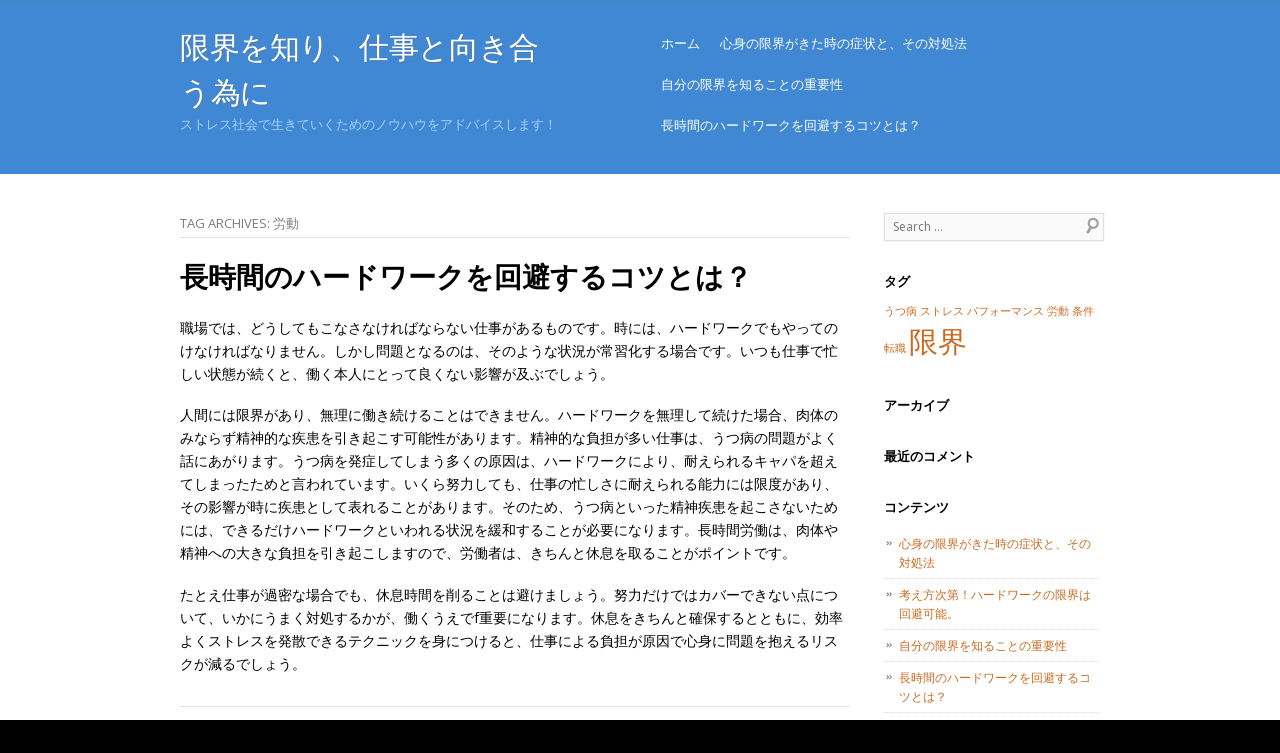

--- FILE ---
content_type: text/html; charset=UTF-8
request_url: http://www.styleonsl.com/tag/labor/
body_size: 29938
content:
<!DOCTYPE html>
<!--[if IE 8]>
<html id="ie8" dir="ltr" lang="ja" prefix="og: https://ogp.me/ns#">
<![endif]-->
<!--[if !(IE 8) ]><!-->
<html dir="ltr" lang="ja" prefix="og: https://ogp.me/ns#">
<!--<![endif]-->
<meta charset="UTF-8" />
<meta name="viewport" content="width=device-width" />
<title>労動 | 限界を知り、仕事と向き合う為に限界を知り、仕事と向き合う為に</title>
<link rel="profile" href="http://gmpg.org/xfn/11" />
<link rel="pingback" href="http://www.styleonsl.com/xmlrpc.php" />


		<!-- All in One SEO 4.6.8.1 - aioseo.com -->
		<meta name="robots" content="max-image-preview:large" />
		<link rel="canonical" href="http://www.styleonsl.com/tag/labor/" />
		<meta name="generator" content="All in One SEO (AIOSEO) 4.6.8.1" />
		<script type="application/ld+json" class="aioseo-schema">
			{"@context":"https:\/\/schema.org","@graph":[{"@type":"BreadcrumbList","@id":"http:\/\/www.styleonsl.com\/tag\/labor\/#breadcrumblist","itemListElement":[{"@type":"ListItem","@id":"http:\/\/www.styleonsl.com\/#listItem","position":1,"name":"\u5bb6","item":"http:\/\/www.styleonsl.com\/","nextItem":"http:\/\/www.styleonsl.com\/tag\/labor\/#listItem"},{"@type":"ListItem","@id":"http:\/\/www.styleonsl.com\/tag\/labor\/#listItem","position":2,"name":"\u52b4\u52d5","previousItem":"http:\/\/www.styleonsl.com\/#listItem"}]},{"@type":"CollectionPage","@id":"http:\/\/www.styleonsl.com\/tag\/labor\/#collectionpage","url":"http:\/\/www.styleonsl.com\/tag\/labor\/","name":"\u52b4\u52d5 | \u9650\u754c\u3092\u77e5\u308a\u3001\u4ed5\u4e8b\u3068\u5411\u304d\u5408\u3046\u70ba\u306b","inLanguage":"ja","isPartOf":{"@id":"http:\/\/www.styleonsl.com\/#website"},"breadcrumb":{"@id":"http:\/\/www.styleonsl.com\/tag\/labor\/#breadcrumblist"}},{"@type":"Organization","@id":"http:\/\/www.styleonsl.com\/#organization","name":"\u9650\u754c\u3092\u77e5\u308a\u3001\u4ed5\u4e8b\u3068\u5411\u304d\u5408\u3046\u70ba\u306b","description":"\u30b9\u30c8\u30ec\u30b9\u793e\u4f1a\u3067\u751f\u304d\u3066\u3044\u304f\u305f\u3081\u306e\u30ce\u30a6\u30cf\u30a6\u3092\u30a2\u30c9\u30d0\u30a4\u30b9\u3057\u307e\u3059\uff01","url":"http:\/\/www.styleonsl.com\/"},{"@type":"WebSite","@id":"http:\/\/www.styleonsl.com\/#website","url":"http:\/\/www.styleonsl.com\/","name":"\u9650\u754c\u3092\u77e5\u308a\u3001\u4ed5\u4e8b\u3068\u5411\u304d\u5408\u3046\u70ba\u306b","description":"\u30b9\u30c8\u30ec\u30b9\u793e\u4f1a\u3067\u751f\u304d\u3066\u3044\u304f\u305f\u3081\u306e\u30ce\u30a6\u30cf\u30a6\u3092\u30a2\u30c9\u30d0\u30a4\u30b9\u3057\u307e\u3059\uff01","inLanguage":"ja","publisher":{"@id":"http:\/\/www.styleonsl.com\/#organization"}}]}
		</script>
		<!-- All in One SEO -->

<link rel='dns-prefetch' href='//fonts.googleapis.com' />
<link rel="alternate" type="application/rss+xml" title="限界を知り、仕事と向き合う為に &raquo; フィード" href="http://www.styleonsl.com/feed/" />
<link rel="alternate" type="application/rss+xml" title="限界を知り、仕事と向き合う為に &raquo; コメントフィード" href="http://www.styleonsl.com/comments/feed/" />
<link rel="alternate" type="application/rss+xml" title="限界を知り、仕事と向き合う為に &raquo; 労動 タグのフィード" href="http://www.styleonsl.com/tag/labor/feed/" />
<style id='wp-img-auto-sizes-contain-inline-css' type='text/css'>
img:is([sizes=auto i],[sizes^="auto," i]){contain-intrinsic-size:3000px 1500px}
/*# sourceURL=wp-img-auto-sizes-contain-inline-css */
</style>
<style id='wp-emoji-styles-inline-css' type='text/css'>

	img.wp-smiley, img.emoji {
		display: inline !important;
		border: none !important;
		box-shadow: none !important;
		height: 1em !important;
		width: 1em !important;
		margin: 0 0.07em !important;
		vertical-align: -0.1em !important;
		background: none !important;
		padding: 0 !important;
	}
/*# sourceURL=wp-emoji-styles-inline-css */
</style>
<style id='wp-block-library-inline-css' type='text/css'>
:root{--wp-block-synced-color:#7a00df;--wp-block-synced-color--rgb:122,0,223;--wp-bound-block-color:var(--wp-block-synced-color);--wp-editor-canvas-background:#ddd;--wp-admin-theme-color:#007cba;--wp-admin-theme-color--rgb:0,124,186;--wp-admin-theme-color-darker-10:#006ba1;--wp-admin-theme-color-darker-10--rgb:0,107,160.5;--wp-admin-theme-color-darker-20:#005a87;--wp-admin-theme-color-darker-20--rgb:0,90,135;--wp-admin-border-width-focus:2px}@media (min-resolution:192dpi){:root{--wp-admin-border-width-focus:1.5px}}.wp-element-button{cursor:pointer}:root .has-very-light-gray-background-color{background-color:#eee}:root .has-very-dark-gray-background-color{background-color:#313131}:root .has-very-light-gray-color{color:#eee}:root .has-very-dark-gray-color{color:#313131}:root .has-vivid-green-cyan-to-vivid-cyan-blue-gradient-background{background:linear-gradient(135deg,#00d084,#0693e3)}:root .has-purple-crush-gradient-background{background:linear-gradient(135deg,#34e2e4,#4721fb 50%,#ab1dfe)}:root .has-hazy-dawn-gradient-background{background:linear-gradient(135deg,#faaca8,#dad0ec)}:root .has-subdued-olive-gradient-background{background:linear-gradient(135deg,#fafae1,#67a671)}:root .has-atomic-cream-gradient-background{background:linear-gradient(135deg,#fdd79a,#004a59)}:root .has-nightshade-gradient-background{background:linear-gradient(135deg,#330968,#31cdcf)}:root .has-midnight-gradient-background{background:linear-gradient(135deg,#020381,#2874fc)}:root{--wp--preset--font-size--normal:16px;--wp--preset--font-size--huge:42px}.has-regular-font-size{font-size:1em}.has-larger-font-size{font-size:2.625em}.has-normal-font-size{font-size:var(--wp--preset--font-size--normal)}.has-huge-font-size{font-size:var(--wp--preset--font-size--huge)}.has-text-align-center{text-align:center}.has-text-align-left{text-align:left}.has-text-align-right{text-align:right}.has-fit-text{white-space:nowrap!important}#end-resizable-editor-section{display:none}.aligncenter{clear:both}.items-justified-left{justify-content:flex-start}.items-justified-center{justify-content:center}.items-justified-right{justify-content:flex-end}.items-justified-space-between{justify-content:space-between}.screen-reader-text{border:0;clip-path:inset(50%);height:1px;margin:-1px;overflow:hidden;padding:0;position:absolute;width:1px;word-wrap:normal!important}.screen-reader-text:focus{background-color:#ddd;clip-path:none;color:#444;display:block;font-size:1em;height:auto;left:5px;line-height:normal;padding:15px 23px 14px;text-decoration:none;top:5px;width:auto;z-index:100000}html :where(.has-border-color){border-style:solid}html :where([style*=border-top-color]){border-top-style:solid}html :where([style*=border-right-color]){border-right-style:solid}html :where([style*=border-bottom-color]){border-bottom-style:solid}html :where([style*=border-left-color]){border-left-style:solid}html :where([style*=border-width]){border-style:solid}html :where([style*=border-top-width]){border-top-style:solid}html :where([style*=border-right-width]){border-right-style:solid}html :where([style*=border-bottom-width]){border-bottom-style:solid}html :where([style*=border-left-width]){border-left-style:solid}html :where(img[class*=wp-image-]){height:auto;max-width:100%}:where(figure){margin:0 0 1em}html :where(.is-position-sticky){--wp-admin--admin-bar--position-offset:var(--wp-admin--admin-bar--height,0px)}@media screen and (max-width:600px){html :where(.is-position-sticky){--wp-admin--admin-bar--position-offset:0px}}

/*# sourceURL=wp-block-library-inline-css */
</style><style id='global-styles-inline-css' type='text/css'>
:root{--wp--preset--aspect-ratio--square: 1;--wp--preset--aspect-ratio--4-3: 4/3;--wp--preset--aspect-ratio--3-4: 3/4;--wp--preset--aspect-ratio--3-2: 3/2;--wp--preset--aspect-ratio--2-3: 2/3;--wp--preset--aspect-ratio--16-9: 16/9;--wp--preset--aspect-ratio--9-16: 9/16;--wp--preset--color--black: #000000;--wp--preset--color--cyan-bluish-gray: #abb8c3;--wp--preset--color--white: #ffffff;--wp--preset--color--pale-pink: #f78da7;--wp--preset--color--vivid-red: #cf2e2e;--wp--preset--color--luminous-vivid-orange: #ff6900;--wp--preset--color--luminous-vivid-amber: #fcb900;--wp--preset--color--light-green-cyan: #7bdcb5;--wp--preset--color--vivid-green-cyan: #00d084;--wp--preset--color--pale-cyan-blue: #8ed1fc;--wp--preset--color--vivid-cyan-blue: #0693e3;--wp--preset--color--vivid-purple: #9b51e0;--wp--preset--gradient--vivid-cyan-blue-to-vivid-purple: linear-gradient(135deg,rgb(6,147,227) 0%,rgb(155,81,224) 100%);--wp--preset--gradient--light-green-cyan-to-vivid-green-cyan: linear-gradient(135deg,rgb(122,220,180) 0%,rgb(0,208,130) 100%);--wp--preset--gradient--luminous-vivid-amber-to-luminous-vivid-orange: linear-gradient(135deg,rgb(252,185,0) 0%,rgb(255,105,0) 100%);--wp--preset--gradient--luminous-vivid-orange-to-vivid-red: linear-gradient(135deg,rgb(255,105,0) 0%,rgb(207,46,46) 100%);--wp--preset--gradient--very-light-gray-to-cyan-bluish-gray: linear-gradient(135deg,rgb(238,238,238) 0%,rgb(169,184,195) 100%);--wp--preset--gradient--cool-to-warm-spectrum: linear-gradient(135deg,rgb(74,234,220) 0%,rgb(151,120,209) 20%,rgb(207,42,186) 40%,rgb(238,44,130) 60%,rgb(251,105,98) 80%,rgb(254,248,76) 100%);--wp--preset--gradient--blush-light-purple: linear-gradient(135deg,rgb(255,206,236) 0%,rgb(152,150,240) 100%);--wp--preset--gradient--blush-bordeaux: linear-gradient(135deg,rgb(254,205,165) 0%,rgb(254,45,45) 50%,rgb(107,0,62) 100%);--wp--preset--gradient--luminous-dusk: linear-gradient(135deg,rgb(255,203,112) 0%,rgb(199,81,192) 50%,rgb(65,88,208) 100%);--wp--preset--gradient--pale-ocean: linear-gradient(135deg,rgb(255,245,203) 0%,rgb(182,227,212) 50%,rgb(51,167,181) 100%);--wp--preset--gradient--electric-grass: linear-gradient(135deg,rgb(202,248,128) 0%,rgb(113,206,126) 100%);--wp--preset--gradient--midnight: linear-gradient(135deg,rgb(2,3,129) 0%,rgb(40,116,252) 100%);--wp--preset--font-size--small: 13px;--wp--preset--font-size--medium: 20px;--wp--preset--font-size--large: 36px;--wp--preset--font-size--x-large: 42px;--wp--preset--spacing--20: 0.44rem;--wp--preset--spacing--30: 0.67rem;--wp--preset--spacing--40: 1rem;--wp--preset--spacing--50: 1.5rem;--wp--preset--spacing--60: 2.25rem;--wp--preset--spacing--70: 3.38rem;--wp--preset--spacing--80: 5.06rem;--wp--preset--shadow--natural: 6px 6px 9px rgba(0, 0, 0, 0.2);--wp--preset--shadow--deep: 12px 12px 50px rgba(0, 0, 0, 0.4);--wp--preset--shadow--sharp: 6px 6px 0px rgba(0, 0, 0, 0.2);--wp--preset--shadow--outlined: 6px 6px 0px -3px rgb(255, 255, 255), 6px 6px rgb(0, 0, 0);--wp--preset--shadow--crisp: 6px 6px 0px rgb(0, 0, 0);}:where(.is-layout-flex){gap: 0.5em;}:where(.is-layout-grid){gap: 0.5em;}body .is-layout-flex{display: flex;}.is-layout-flex{flex-wrap: wrap;align-items: center;}.is-layout-flex > :is(*, div){margin: 0;}body .is-layout-grid{display: grid;}.is-layout-grid > :is(*, div){margin: 0;}:where(.wp-block-columns.is-layout-flex){gap: 2em;}:where(.wp-block-columns.is-layout-grid){gap: 2em;}:where(.wp-block-post-template.is-layout-flex){gap: 1.25em;}:where(.wp-block-post-template.is-layout-grid){gap: 1.25em;}.has-black-color{color: var(--wp--preset--color--black) !important;}.has-cyan-bluish-gray-color{color: var(--wp--preset--color--cyan-bluish-gray) !important;}.has-white-color{color: var(--wp--preset--color--white) !important;}.has-pale-pink-color{color: var(--wp--preset--color--pale-pink) !important;}.has-vivid-red-color{color: var(--wp--preset--color--vivid-red) !important;}.has-luminous-vivid-orange-color{color: var(--wp--preset--color--luminous-vivid-orange) !important;}.has-luminous-vivid-amber-color{color: var(--wp--preset--color--luminous-vivid-amber) !important;}.has-light-green-cyan-color{color: var(--wp--preset--color--light-green-cyan) !important;}.has-vivid-green-cyan-color{color: var(--wp--preset--color--vivid-green-cyan) !important;}.has-pale-cyan-blue-color{color: var(--wp--preset--color--pale-cyan-blue) !important;}.has-vivid-cyan-blue-color{color: var(--wp--preset--color--vivid-cyan-blue) !important;}.has-vivid-purple-color{color: var(--wp--preset--color--vivid-purple) !important;}.has-black-background-color{background-color: var(--wp--preset--color--black) !important;}.has-cyan-bluish-gray-background-color{background-color: var(--wp--preset--color--cyan-bluish-gray) !important;}.has-white-background-color{background-color: var(--wp--preset--color--white) !important;}.has-pale-pink-background-color{background-color: var(--wp--preset--color--pale-pink) !important;}.has-vivid-red-background-color{background-color: var(--wp--preset--color--vivid-red) !important;}.has-luminous-vivid-orange-background-color{background-color: var(--wp--preset--color--luminous-vivid-orange) !important;}.has-luminous-vivid-amber-background-color{background-color: var(--wp--preset--color--luminous-vivid-amber) !important;}.has-light-green-cyan-background-color{background-color: var(--wp--preset--color--light-green-cyan) !important;}.has-vivid-green-cyan-background-color{background-color: var(--wp--preset--color--vivid-green-cyan) !important;}.has-pale-cyan-blue-background-color{background-color: var(--wp--preset--color--pale-cyan-blue) !important;}.has-vivid-cyan-blue-background-color{background-color: var(--wp--preset--color--vivid-cyan-blue) !important;}.has-vivid-purple-background-color{background-color: var(--wp--preset--color--vivid-purple) !important;}.has-black-border-color{border-color: var(--wp--preset--color--black) !important;}.has-cyan-bluish-gray-border-color{border-color: var(--wp--preset--color--cyan-bluish-gray) !important;}.has-white-border-color{border-color: var(--wp--preset--color--white) !important;}.has-pale-pink-border-color{border-color: var(--wp--preset--color--pale-pink) !important;}.has-vivid-red-border-color{border-color: var(--wp--preset--color--vivid-red) !important;}.has-luminous-vivid-orange-border-color{border-color: var(--wp--preset--color--luminous-vivid-orange) !important;}.has-luminous-vivid-amber-border-color{border-color: var(--wp--preset--color--luminous-vivid-amber) !important;}.has-light-green-cyan-border-color{border-color: var(--wp--preset--color--light-green-cyan) !important;}.has-vivid-green-cyan-border-color{border-color: var(--wp--preset--color--vivid-green-cyan) !important;}.has-pale-cyan-blue-border-color{border-color: var(--wp--preset--color--pale-cyan-blue) !important;}.has-vivid-cyan-blue-border-color{border-color: var(--wp--preset--color--vivid-cyan-blue) !important;}.has-vivid-purple-border-color{border-color: var(--wp--preset--color--vivid-purple) !important;}.has-vivid-cyan-blue-to-vivid-purple-gradient-background{background: var(--wp--preset--gradient--vivid-cyan-blue-to-vivid-purple) !important;}.has-light-green-cyan-to-vivid-green-cyan-gradient-background{background: var(--wp--preset--gradient--light-green-cyan-to-vivid-green-cyan) !important;}.has-luminous-vivid-amber-to-luminous-vivid-orange-gradient-background{background: var(--wp--preset--gradient--luminous-vivid-amber-to-luminous-vivid-orange) !important;}.has-luminous-vivid-orange-to-vivid-red-gradient-background{background: var(--wp--preset--gradient--luminous-vivid-orange-to-vivid-red) !important;}.has-very-light-gray-to-cyan-bluish-gray-gradient-background{background: var(--wp--preset--gradient--very-light-gray-to-cyan-bluish-gray) !important;}.has-cool-to-warm-spectrum-gradient-background{background: var(--wp--preset--gradient--cool-to-warm-spectrum) !important;}.has-blush-light-purple-gradient-background{background: var(--wp--preset--gradient--blush-light-purple) !important;}.has-blush-bordeaux-gradient-background{background: var(--wp--preset--gradient--blush-bordeaux) !important;}.has-luminous-dusk-gradient-background{background: var(--wp--preset--gradient--luminous-dusk) !important;}.has-pale-ocean-gradient-background{background: var(--wp--preset--gradient--pale-ocean) !important;}.has-electric-grass-gradient-background{background: var(--wp--preset--gradient--electric-grass) !important;}.has-midnight-gradient-background{background: var(--wp--preset--gradient--midnight) !important;}.has-small-font-size{font-size: var(--wp--preset--font-size--small) !important;}.has-medium-font-size{font-size: var(--wp--preset--font-size--medium) !important;}.has-large-font-size{font-size: var(--wp--preset--font-size--large) !important;}.has-x-large-font-size{font-size: var(--wp--preset--font-size--x-large) !important;}
/*# sourceURL=global-styles-inline-css */
</style>

<style id='classic-theme-styles-inline-css' type='text/css'>
/*! This file is auto-generated */
.wp-block-button__link{color:#fff;background-color:#32373c;border-radius:9999px;box-shadow:none;text-decoration:none;padding:calc(.667em + 2px) calc(1.333em + 2px);font-size:1.125em}.wp-block-file__button{background:#32373c;color:#fff;text-decoration:none}
/*# sourceURL=/wp-includes/css/classic-themes.min.css */
</style>
<link rel='stylesheet' id='style-css' href='http://www.styleonsl.com/wp-content/themes/skylark/style.css?ver=6.9' type='text/css' media='all' />
<link rel='stylesheet' id='open-sans-css' href='https://fonts.googleapis.com/css?family=Open+Sans%3A300italic%2C400italic%2C600italic%2C300%2C400%2C600&#038;subset=latin%2Clatin-ext&#038;display=fallback&#038;ver=6.9' type='text/css' media='all' />
<link rel="https://api.w.org/" href="http://www.styleonsl.com/wp-json/" /><link rel="alternate" title="JSON" type="application/json" href="http://www.styleonsl.com/wp-json/wp/v2/tags/6" /><link rel="EditURI" type="application/rsd+xml" title="RSD" href="http://www.styleonsl.com/xmlrpc.php?rsd" />
<meta name="generator" content="WordPress 6.9" />
<!--[if lt IE 9]>
<script src="http://www.styleonsl.com/wp-content/themes/skylark/js/html5.js" type="text/javascript"></script>
<![endif]-->
	<style type="text/css">
		.site {
			background-color: #ffffff		}
			</style>
<style type="text/css">.recentcomments a{display:inline !important;padding:0 !important;margin:0 !important;}</style></head>

<body class="archive tag tag-labor tag-6 wp-theme-skylark">

	
	<header id="masthead" class="site-header" role="banner">
		<div class="header-wrapper">
			<hgroup>
				<h1 class="site-title"><a href="http://www.styleonsl.com/" title="限界を知り、仕事と向き合う為に" rel="home">限界を知り、仕事と向き合う為に</a></h1>
				<h2 class="site-description">ストレス社会で生きていくためのノウハウをアドバイスします！</h2>
			</hgroup>

			<nav role="navigation" class="site-navigation main-navigation">
				<h1 class="assistive-text">Menu</h1>
				<div class="assistive-text skip-link"><a href="#content" title="Skip to content">Skip to content</a></div>
				<div class="menu"><ul>
<li ><a href="http://www.styleonsl.com/">ホーム</a></li><li class="page_item page-item-10"><a href="http://www.styleonsl.com/%e3%82%b9%e3%83%88%e3%83%ac%e3%82%b9/">心身の限界がきた時の症状と、その対処法</a></li>
<li class="page_item page-item-6"><a href="http://www.styleonsl.com/%e9%99%90%e7%95%8c/">自分の限界を知ることの重要性</a></li>
<li class="page_item page-item-8"><a href="http://www.styleonsl.com/%e5%8a%b4%e5%83%8d/">長時間のハードワークを回避するコツとは？</a></li>
</ul></div>
			</nav>

			
		</div><!-- .header-wrapper -->
	</header><!-- .site-header -->

	
	<div id="page" class="hfeed site">
		<div id="main">

		<section id="primary" class="site-content">
			<div id="content" role="main">

			
				<header class="page-header">
					<h1 class="page-title">
						Tag Archives: <span>労動</span>					</h1>
									</header>

				
								
					
<article id="post-8" class="post-8 page type-page status-publish hentry category-labor tag-depression tag-labor">

	<header class="entry-header">

		
		<h1 class="entry-title"><a href="http://www.styleonsl.com/%e5%8a%b4%e5%83%8d/" title="Permalink to 長時間のハードワークを回避するコツとは？" rel="bookmark">長時間のハードワークを回避するコツとは？</a></h1>

			</header><!-- .entry-header -->

		<div class="entry-content">
		<p>職場では、どうしてもこなさなければならない仕事があるものです。時には、ハードワークでもやってのけなければなりません。しかし問題となるのは、そのような状況が常習化する場合です。いつも仕事で忙しい状態が続くと、働く本人にとって良くない影響が及ぶでしょう。</p>
<p>人間には限界があり、無理に働き続けることはできません。ハードワークを無理して続けた場合、肉体のみならず精神的な疾患を引き起こす可能性があります。精神的な負担が多い仕事は、うつ病の問題がよく話にあがります。うつ病を発症してしまう多くの原因は、ハードワークにより、耐えられるキャパを超えてしまったためと言われています。いくら努力しても、仕事の忙しさに耐えられる能力には限度があり、その影響が時に疾患として表れることがあります。そのため、うつ病といった精神疾患を起こさないためには、できるだけハードワークといわれる状況を緩和することが必要になります。長時間労働は、肉体や精神への大きな負担を引き起こしますので、労働者は、きちんと休息を取ることがポイントです。</p>
<p>たとえ仕事が過密な場合でも、休息時間を削ることは避けましょう。努力だけではカバーできない点について、いかにうまく対処するかが、働くうえでf重要になります。休息をきちんと確保するとともに、効率よくストレスを発散できるテクニックを身につけると、仕事による負担が原因で心身に問題を抱えるリスクが減るでしょう。</p>
			</div><!-- .entry-content -->
	</article><!-- #post-8 -->
				
					<nav role="navigation" id="nav-below" class="site-navigation paging-navigation">
		<h1 class="assistive-text">Post navigation</h1>

	
	</nav><!-- #nav-below -->
	
			
			</div><!-- #content -->
		</section><!-- #primary .site-content -->

		<div id="secondary" class="widget-area" role="complementary">
						<aside id="search-2" class="widget widget_search">	<form method="get" id="searchform" action="http://www.styleonsl.com/" role="search">
		<label for="s" class="assistive-text">Search</label>
		<input type="text" class="field" name="s" id="s" placeholder="Search &hellip;" />
	</form>
</aside><aside id="tag_cloud-2" class="widget widget_tag_cloud"><h1 class="widget-title">タグ</h1><div class="tagcloud"><a href="http://www.styleonsl.com/tag/depression/" class="tag-cloud-link tag-link-7 tag-link-position-1" style="font-size: 8pt;" aria-label="うつ病 (1個の項目)">うつ病</a>
<a href="http://www.styleonsl.com/tag/stress/" class="tag-cloud-link tag-link-9 tag-link-position-2" style="font-size: 8pt;" aria-label="ストレス (1個の項目)">ストレス</a>
<a href="http://www.styleonsl.com/tag/performance/" class="tag-cloud-link tag-link-4 tag-link-position-3" style="font-size: 8pt;" aria-label="パフォーマンス (1個の項目)">パフォーマンス</a>
<a href="http://www.styleonsl.com/tag/labor/" class="tag-cloud-link tag-link-6 tag-link-position-4" style="font-size: 8pt;" aria-label="労動 (1個の項目)">労動</a>
<a href="http://www.styleonsl.com/tag/conditions/" class="tag-cloud-link tag-link-12 tag-link-position-5" style="font-size: 8pt;" aria-label="条件 (1個の項目)">条件</a>
<a href="http://www.styleonsl.com/tag/change-job/" class="tag-cloud-link tag-link-11 tag-link-position-6" style="font-size: 8pt;" aria-label="転職 (1個の項目)">転職</a>
<a href="http://www.styleonsl.com/tag/limit/" class="tag-cloud-link tag-link-3 tag-link-position-7" style="font-size: 22pt;" aria-label="限界 (2個の項目)">限界</a></div>
</aside><aside id="archives-3" class="widget widget_archive"><h1 class="widget-title">アーカイブ</h1>
			<ul>
							</ul>

			</aside><aside id="recent-comments-3" class="widget widget_recent_comments"><h1 class="widget-title">最近のコメント</h1><ul id="recentcomments"></ul></aside><aside id="pages-2" class="widget widget_pages"><h1 class="widget-title">コンテンツ</h1>
			<ul>
				<li class="page_item page-item-10"><a href="http://www.styleonsl.com/%e3%82%b9%e3%83%88%e3%83%ac%e3%82%b9/">心身の限界がきた時の症状と、その対処法</a></li>
<li class="page_item page-item-12"><a href="http://www.styleonsl.com/">考え方次第！ハードワークの限界は回避可能。</a></li>
<li class="page_item page-item-6"><a href="http://www.styleonsl.com/%e9%99%90%e7%95%8c/">自分の限界を知ることの重要性</a></li>
<li class="page_item page-item-8"><a href="http://www.styleonsl.com/%e5%8a%b4%e5%83%8d/">長時間のハードワークを回避するコツとは？</a></li>
			</ul>

			</aside><aside id="categories-3" class="widget widget_categories"><h1 class="widget-title">カテゴリー</h1>
			<ul>
					<li class="cat-item cat-item-8"><a href="http://www.styleonsl.com/category/stress/">ストレス</a>
</li>
	<li class="cat-item cat-item-5"><a href="http://www.styleonsl.com/category/labor/">労動</a>
</li>
	<li class="cat-item cat-item-10"><a href="http://www.styleonsl.com/category/change-job/">転職</a>
</li>
	<li class="cat-item cat-item-2"><a href="http://www.styleonsl.com/category/limit/">限界</a>
</li>
			</ul>

			</aside>		</div><!-- #secondary .widget-area -->
	</div><!-- #main -->
</div><!-- #page .hfeed .site -->

<footer id="colophon" class="site-footer" role="contentinfo">
	<div class="site-info">
		<a href="http://wordpress.org/" rel="generator">Proudly powered by WordPress</a>
		Theme: Skylark by <a href="http://blankthemes.com/" rel="designer">Blank Themes</a>.	</div><!-- .site-info -->
</footer><!-- .site-footer .site-footer -->

<script type="speculationrules">
{"prefetch":[{"source":"document","where":{"and":[{"href_matches":"/*"},{"not":{"href_matches":["/wp-*.php","/wp-admin/*","/wp-content/uploads/*","/wp-content/*","/wp-content/plugins/*","/wp-content/themes/skylark/*","/*\\?(.+)"]}},{"not":{"selector_matches":"a[rel~=\"nofollow\"]"}},{"not":{"selector_matches":".no-prefetch, .no-prefetch a"}}]},"eagerness":"conservative"}]}
</script>
<script type="text/javascript" src="http://www.styleonsl.com/wp-content/themes/skylark/js/small-menu.js?ver=20120206" id="small-menu-js"></script>
<script id="wp-emoji-settings" type="application/json">
{"baseUrl":"https://s.w.org/images/core/emoji/17.0.2/72x72/","ext":".png","svgUrl":"https://s.w.org/images/core/emoji/17.0.2/svg/","svgExt":".svg","source":{"concatemoji":"http://www.styleonsl.com/wp-includes/js/wp-emoji-release.min.js?ver=6.9"}}
</script>
<script type="module">
/* <![CDATA[ */
/*! This file is auto-generated */
const a=JSON.parse(document.getElementById("wp-emoji-settings").textContent),o=(window._wpemojiSettings=a,"wpEmojiSettingsSupports"),s=["flag","emoji"];function i(e){try{var t={supportTests:e,timestamp:(new Date).valueOf()};sessionStorage.setItem(o,JSON.stringify(t))}catch(e){}}function c(e,t,n){e.clearRect(0,0,e.canvas.width,e.canvas.height),e.fillText(t,0,0);t=new Uint32Array(e.getImageData(0,0,e.canvas.width,e.canvas.height).data);e.clearRect(0,0,e.canvas.width,e.canvas.height),e.fillText(n,0,0);const a=new Uint32Array(e.getImageData(0,0,e.canvas.width,e.canvas.height).data);return t.every((e,t)=>e===a[t])}function p(e,t){e.clearRect(0,0,e.canvas.width,e.canvas.height),e.fillText(t,0,0);var n=e.getImageData(16,16,1,1);for(let e=0;e<n.data.length;e++)if(0!==n.data[e])return!1;return!0}function u(e,t,n,a){switch(t){case"flag":return n(e,"\ud83c\udff3\ufe0f\u200d\u26a7\ufe0f","\ud83c\udff3\ufe0f\u200b\u26a7\ufe0f")?!1:!n(e,"\ud83c\udde8\ud83c\uddf6","\ud83c\udde8\u200b\ud83c\uddf6")&&!n(e,"\ud83c\udff4\udb40\udc67\udb40\udc62\udb40\udc65\udb40\udc6e\udb40\udc67\udb40\udc7f","\ud83c\udff4\u200b\udb40\udc67\u200b\udb40\udc62\u200b\udb40\udc65\u200b\udb40\udc6e\u200b\udb40\udc67\u200b\udb40\udc7f");case"emoji":return!a(e,"\ud83e\u1fac8")}return!1}function f(e,t,n,a){let r;const o=(r="undefined"!=typeof WorkerGlobalScope&&self instanceof WorkerGlobalScope?new OffscreenCanvas(300,150):document.createElement("canvas")).getContext("2d",{willReadFrequently:!0}),s=(o.textBaseline="top",o.font="600 32px Arial",{});return e.forEach(e=>{s[e]=t(o,e,n,a)}),s}function r(e){var t=document.createElement("script");t.src=e,t.defer=!0,document.head.appendChild(t)}a.supports={everything:!0,everythingExceptFlag:!0},new Promise(t=>{let n=function(){try{var e=JSON.parse(sessionStorage.getItem(o));if("object"==typeof e&&"number"==typeof e.timestamp&&(new Date).valueOf()<e.timestamp+604800&&"object"==typeof e.supportTests)return e.supportTests}catch(e){}return null}();if(!n){if("undefined"!=typeof Worker&&"undefined"!=typeof OffscreenCanvas&&"undefined"!=typeof URL&&URL.createObjectURL&&"undefined"!=typeof Blob)try{var e="postMessage("+f.toString()+"("+[JSON.stringify(s),u.toString(),c.toString(),p.toString()].join(",")+"));",a=new Blob([e],{type:"text/javascript"});const r=new Worker(URL.createObjectURL(a),{name:"wpTestEmojiSupports"});return void(r.onmessage=e=>{i(n=e.data),r.terminate(),t(n)})}catch(e){}i(n=f(s,u,c,p))}t(n)}).then(e=>{for(const n in e)a.supports[n]=e[n],a.supports.everything=a.supports.everything&&a.supports[n],"flag"!==n&&(a.supports.everythingExceptFlag=a.supports.everythingExceptFlag&&a.supports[n]);var t;a.supports.everythingExceptFlag=a.supports.everythingExceptFlag&&!a.supports.flag,a.supports.everything||((t=a.source||{}).concatemoji?r(t.concatemoji):t.wpemoji&&t.twemoji&&(r(t.twemoji),r(t.wpemoji)))});
//# sourceURL=http://www.styleonsl.com/wp-includes/js/wp-emoji-loader.min.js
/* ]]> */
</script>

</body>
</html>